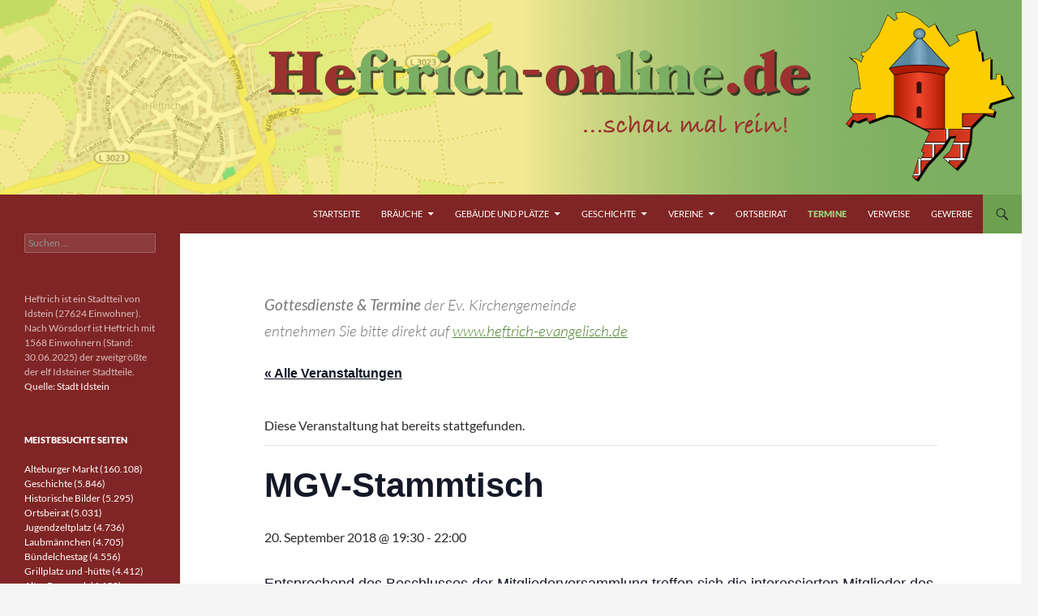

--- FILE ---
content_type: text/html; charset=UTF-8
request_url: http://www.heftrich-online.de/event/mgv-stammtisch-24-2-2-2-2-2-2-2-2-2-3-2-2-2-2-2-2-2-2-2/
body_size: 17721
content:
<!DOCTYPE html>
<!--[if IE 7]>
<html class="ie ie7" lang="de">
<![endif]-->
<!--[if IE 8]>
<html class="ie ie8" lang="de">
<![endif]-->
<!--[if !(IE 7) & !(IE 8)]><!-->
<html lang="de">
<!--<![endif]-->
<head>
	<meta charset="UTF-8">
	<meta name="viewport" content="width=device-width, initial-scale=1.0">
	<title>MGV-Stammtisch -</title>
	<link rel="profile" href="https://gmpg.org/xfn/11">
	<link rel="pingback" href="http://www.heftrich-online.de/xmlrpc.php">
	<!--[if lt IE 9]>
	<script src="http://www.heftrich-online.de/wp-content/themes/twentyfourteen/js/html5.js?ver=3.7.0"></script>
	<![endif]-->
	<link rel='stylesheet' id='tribe-events-views-v2-bootstrap-datepicker-styles-css' href='http://www.heftrich-online.de/wp-content/plugins/the-events-calendar/vendor/bootstrap-datepicker/css/bootstrap-datepicker.standalone.min.css?ver=6.15.15' media='all' />
<link rel='stylesheet' id='tec-variables-skeleton-css' href='http://www.heftrich-online.de/wp-content/plugins/the-events-calendar/common/build/css/variables-skeleton.css?ver=6.10.2' media='all' />
<link rel='stylesheet' id='tribe-common-skeleton-style-css' href='http://www.heftrich-online.de/wp-content/plugins/the-events-calendar/common/build/css/common-skeleton.css?ver=6.10.2' media='all' />
<link rel='stylesheet' id='tribe-tooltipster-css-css' href='http://www.heftrich-online.de/wp-content/plugins/the-events-calendar/common/vendor/tooltipster/tooltipster.bundle.min.css?ver=6.10.2' media='all' />
<link rel='stylesheet' id='tribe-events-views-v2-skeleton-css' href='http://www.heftrich-online.de/wp-content/plugins/the-events-calendar/build/css/views-skeleton.css?ver=6.15.15' media='all' />
<link rel='stylesheet' id='tec-variables-full-css' href='http://www.heftrich-online.de/wp-content/plugins/the-events-calendar/common/build/css/variables-full.css?ver=6.10.2' media='all' />
<link rel='stylesheet' id='tribe-common-full-style-css' href='http://www.heftrich-online.de/wp-content/plugins/the-events-calendar/common/build/css/common-full.css?ver=6.10.2' media='all' />
<link rel='stylesheet' id='tribe-events-views-v2-full-css' href='http://www.heftrich-online.de/wp-content/plugins/the-events-calendar/build/css/views-full.css?ver=6.15.15' media='all' />
<link rel='stylesheet' id='tribe-events-views-v2-print-css' href='http://www.heftrich-online.de/wp-content/plugins/the-events-calendar/build/css/views-print.css?ver=6.15.15' media='print' />

	  <meta name='robots' content='index, follow, max-image-preview:large, max-snippet:-1, max-video-preview:-1' />
	<style>img:is([sizes="auto" i], [sizes^="auto," i]) { contain-intrinsic-size: 3000px 1500px }</style>
	
	<!-- This site is optimized with the Yoast SEO plugin v26.8 - https://yoast.com/product/yoast-seo-wordpress/ -->
	<link rel="canonical" href="http://www.heftrich-online.de/event/mgv-stammtisch-24-2-2-2-2-2-2-2-2-2-3-2-2-2-2-2-2-2-2-2/" />
	<meta property="og:locale" content="de_DE" />
	<meta property="og:type" content="article" />
	<meta property="og:title" content="MGV-Stammtisch -" />
	<meta property="og:description" content="Entsprechend des Beschlusses der Mitgliederversammlung treffen sich die interessierten Mitglieder des MGV alle 14 Tage um 19:30 Uhr zum gemütlichen Beisammensein." />
	<meta property="og:url" content="http://www.heftrich-online.de/event/mgv-stammtisch-24-2-2-2-2-2-2-2-2-2-3-2-2-2-2-2-2-2-2-2/" />
	<meta name="twitter:card" content="summary_large_image" />
	<script type="application/ld+json" class="yoast-schema-graph">{"@context":"https://schema.org","@graph":[{"@type":"WebPage","@id":"http://www.heftrich-online.de/event/mgv-stammtisch-24-2-2-2-2-2-2-2-2-2-3-2-2-2-2-2-2-2-2-2/","url":"http://www.heftrich-online.de/event/mgv-stammtisch-24-2-2-2-2-2-2-2-2-2-3-2-2-2-2-2-2-2-2-2/","name":"MGV-Stammtisch -","isPartOf":{"@id":"http://www.heftrich-online.de/#website"},"datePublished":"2017-12-23T09:26:00+00:00","breadcrumb":{"@id":"http://www.heftrich-online.de/event/mgv-stammtisch-24-2-2-2-2-2-2-2-2-2-3-2-2-2-2-2-2-2-2-2/#breadcrumb"},"inLanguage":"de","potentialAction":[{"@type":"ReadAction","target":["http://www.heftrich-online.de/event/mgv-stammtisch-24-2-2-2-2-2-2-2-2-2-3-2-2-2-2-2-2-2-2-2/"]}]},{"@type":"BreadcrumbList","@id":"http://www.heftrich-online.de/event/mgv-stammtisch-24-2-2-2-2-2-2-2-2-2-3-2-2-2-2-2-2-2-2-2/#breadcrumb","itemListElement":[{"@type":"ListItem","position":1,"name":"Startseite","item":"http://www.heftrich-online.de/"},{"@type":"ListItem","position":2,"name":"Veranstaltungen","item":"http://www.heftrich-online.de/events/"},{"@type":"ListItem","position":3,"name":"MGV-Stammtisch"}]},{"@type":"WebSite","@id":"http://www.heftrich-online.de/#website","url":"http://www.heftrich-online.de/","name":"","description":"Heftrich ist ein Stadtteil von Idstein (15742 Einwohner). Nach Wörsdorf ist Heftrich mit 1445 Einwohnern (Stand: Juni 2017) der zweitgrößte der elf Idsteiner Stadtteile.","potentialAction":[{"@type":"SearchAction","target":{"@type":"EntryPoint","urlTemplate":"http://www.heftrich-online.de/?s={search_term_string}"},"query-input":{"@type":"PropertyValueSpecification","valueRequired":true,"valueName":"search_term_string"}}],"inLanguage":"de"},{"@type":"Event","name":"MGV-Stammtisch","description":"Entsprechend des Beschlusses der Mitgliederversammlung treffen sich die interessierten Mitglieder des MGV alle 14 Tage um 19:30 Uhr zum gemütlichen Beisammensein.","url":"http://www.heftrich-online.de/event/mgv-stammtisch-24-2-2-2-2-2-2-2-2-2-3-2-2-2-2-2-2-2-2-2/","eventAttendanceMode":"https://schema.org/OfflineEventAttendanceMode","eventStatus":"https://schema.org/EventScheduled","startDate":"2018-09-20T19:30:00+02:00","endDate":"2018-09-20T22:00:00+02:00","location":{"@type":"Place","name":"Gasthaus &#8222;Zum Taunus&#8220;","description":"","url":"","address":{"@type":"PostalAddress","streetAddress":"Alteburger Strasse 1","addressLocality":"Heftrich","addressRegion":"Hessen","postalCode":"65510"},"telephone":"06126 2552","sameAs":""},"organizer":{"@type":"Person","name":"MGV Concordia 1863 Heftrich e.V.","description":"","url":"","telephone":"","email":""},"@id":"http://www.heftrich-online.de/event/mgv-stammtisch-24-2-2-2-2-2-2-2-2-2-3-2-2-2-2-2-2-2-2-2/#event","mainEntityOfPage":{"@id":"http://www.heftrich-online.de/event/mgv-stammtisch-24-2-2-2-2-2-2-2-2-2-3-2-2-2-2-2-2-2-2-2/"}}]}</script>
	<!-- / Yoast SEO plugin. -->


<link rel="alternate" type="application/rss+xml" title=" &raquo; Feed" href="http://www.heftrich-online.de/feed/" />
<link rel="alternate" type="application/rss+xml" title=" &raquo; Kommentar-Feed" href="http://www.heftrich-online.de/comments/feed/" />
<link rel="alternate" type="text/calendar" title=" &raquo; iCal Feed" href="http://www.heftrich-online.de/events/?ical=1" />
<script>
window._wpemojiSettings = {"baseUrl":"https:\/\/s.w.org\/images\/core\/emoji\/16.0.1\/72x72\/","ext":".png","svgUrl":"https:\/\/s.w.org\/images\/core\/emoji\/16.0.1\/svg\/","svgExt":".svg","source":{"concatemoji":"http:\/\/www.heftrich-online.de\/wp-includes\/js\/wp-emoji-release.min.js?ver=6.8.3"}};
/*! This file is auto-generated */
!function(s,n){var o,i,e;function c(e){try{var t={supportTests:e,timestamp:(new Date).valueOf()};sessionStorage.setItem(o,JSON.stringify(t))}catch(e){}}function p(e,t,n){e.clearRect(0,0,e.canvas.width,e.canvas.height),e.fillText(t,0,0);var t=new Uint32Array(e.getImageData(0,0,e.canvas.width,e.canvas.height).data),a=(e.clearRect(0,0,e.canvas.width,e.canvas.height),e.fillText(n,0,0),new Uint32Array(e.getImageData(0,0,e.canvas.width,e.canvas.height).data));return t.every(function(e,t){return e===a[t]})}function u(e,t){e.clearRect(0,0,e.canvas.width,e.canvas.height),e.fillText(t,0,0);for(var n=e.getImageData(16,16,1,1),a=0;a<n.data.length;a++)if(0!==n.data[a])return!1;return!0}function f(e,t,n,a){switch(t){case"flag":return n(e,"\ud83c\udff3\ufe0f\u200d\u26a7\ufe0f","\ud83c\udff3\ufe0f\u200b\u26a7\ufe0f")?!1:!n(e,"\ud83c\udde8\ud83c\uddf6","\ud83c\udde8\u200b\ud83c\uddf6")&&!n(e,"\ud83c\udff4\udb40\udc67\udb40\udc62\udb40\udc65\udb40\udc6e\udb40\udc67\udb40\udc7f","\ud83c\udff4\u200b\udb40\udc67\u200b\udb40\udc62\u200b\udb40\udc65\u200b\udb40\udc6e\u200b\udb40\udc67\u200b\udb40\udc7f");case"emoji":return!a(e,"\ud83e\udedf")}return!1}function g(e,t,n,a){var r="undefined"!=typeof WorkerGlobalScope&&self instanceof WorkerGlobalScope?new OffscreenCanvas(300,150):s.createElement("canvas"),o=r.getContext("2d",{willReadFrequently:!0}),i=(o.textBaseline="top",o.font="600 32px Arial",{});return e.forEach(function(e){i[e]=t(o,e,n,a)}),i}function t(e){var t=s.createElement("script");t.src=e,t.defer=!0,s.head.appendChild(t)}"undefined"!=typeof Promise&&(o="wpEmojiSettingsSupports",i=["flag","emoji"],n.supports={everything:!0,everythingExceptFlag:!0},e=new Promise(function(e){s.addEventListener("DOMContentLoaded",e,{once:!0})}),new Promise(function(t){var n=function(){try{var e=JSON.parse(sessionStorage.getItem(o));if("object"==typeof e&&"number"==typeof e.timestamp&&(new Date).valueOf()<e.timestamp+604800&&"object"==typeof e.supportTests)return e.supportTests}catch(e){}return null}();if(!n){if("undefined"!=typeof Worker&&"undefined"!=typeof OffscreenCanvas&&"undefined"!=typeof URL&&URL.createObjectURL&&"undefined"!=typeof Blob)try{var e="postMessage("+g.toString()+"("+[JSON.stringify(i),f.toString(),p.toString(),u.toString()].join(",")+"));",a=new Blob([e],{type:"text/javascript"}),r=new Worker(URL.createObjectURL(a),{name:"wpTestEmojiSupports"});return void(r.onmessage=function(e){c(n=e.data),r.terminate(),t(n)})}catch(e){}c(n=g(i,f,p,u))}t(n)}).then(function(e){for(var t in e)n.supports[t]=e[t],n.supports.everything=n.supports.everything&&n.supports[t],"flag"!==t&&(n.supports.everythingExceptFlag=n.supports.everythingExceptFlag&&n.supports[t]);n.supports.everythingExceptFlag=n.supports.everythingExceptFlag&&!n.supports.flag,n.DOMReady=!1,n.readyCallback=function(){n.DOMReady=!0}}).then(function(){return e}).then(function(){var e;n.supports.everything||(n.readyCallback(),(e=n.source||{}).concatemoji?t(e.concatemoji):e.wpemoji&&e.twemoji&&(t(e.twemoji),t(e.wpemoji)))}))}((window,document),window._wpemojiSettings);
</script>
<link rel='stylesheet' id='tribe-events-v2-single-skeleton-css' href='http://www.heftrich-online.de/wp-content/plugins/the-events-calendar/build/css/tribe-events-single-skeleton.css?ver=6.15.15' media='all' />
<link rel='stylesheet' id='tribe-events-v2-single-skeleton-full-css' href='http://www.heftrich-online.de/wp-content/plugins/the-events-calendar/build/css/tribe-events-single-full.css?ver=6.15.15' media='all' />
<style id='wp-emoji-styles-inline-css'>

	img.wp-smiley, img.emoji {
		display: inline !important;
		border: none !important;
		box-shadow: none !important;
		height: 1em !important;
		width: 1em !important;
		margin: 0 0.07em !important;
		vertical-align: -0.1em !important;
		background: none !important;
		padding: 0 !important;
	}
</style>
<link rel='stylesheet' id='wp-block-library-css' href='http://www.heftrich-online.de/wp-includes/css/dist/block-library/style.min.css?ver=6.8.3' media='all' />
<style id='wp-block-library-theme-inline-css'>
.wp-block-audio :where(figcaption){color:#555;font-size:13px;text-align:center}.is-dark-theme .wp-block-audio :where(figcaption){color:#ffffffa6}.wp-block-audio{margin:0 0 1em}.wp-block-code{border:1px solid #ccc;border-radius:4px;font-family:Menlo,Consolas,monaco,monospace;padding:.8em 1em}.wp-block-embed :where(figcaption){color:#555;font-size:13px;text-align:center}.is-dark-theme .wp-block-embed :where(figcaption){color:#ffffffa6}.wp-block-embed{margin:0 0 1em}.blocks-gallery-caption{color:#555;font-size:13px;text-align:center}.is-dark-theme .blocks-gallery-caption{color:#ffffffa6}:root :where(.wp-block-image figcaption){color:#555;font-size:13px;text-align:center}.is-dark-theme :root :where(.wp-block-image figcaption){color:#ffffffa6}.wp-block-image{margin:0 0 1em}.wp-block-pullquote{border-bottom:4px solid;border-top:4px solid;color:currentColor;margin-bottom:1.75em}.wp-block-pullquote cite,.wp-block-pullquote footer,.wp-block-pullquote__citation{color:currentColor;font-size:.8125em;font-style:normal;text-transform:uppercase}.wp-block-quote{border-left:.25em solid;margin:0 0 1.75em;padding-left:1em}.wp-block-quote cite,.wp-block-quote footer{color:currentColor;font-size:.8125em;font-style:normal;position:relative}.wp-block-quote:where(.has-text-align-right){border-left:none;border-right:.25em solid;padding-left:0;padding-right:1em}.wp-block-quote:where(.has-text-align-center){border:none;padding-left:0}.wp-block-quote.is-large,.wp-block-quote.is-style-large,.wp-block-quote:where(.is-style-plain){border:none}.wp-block-search .wp-block-search__label{font-weight:700}.wp-block-search__button{border:1px solid #ccc;padding:.375em .625em}:where(.wp-block-group.has-background){padding:1.25em 2.375em}.wp-block-separator.has-css-opacity{opacity:.4}.wp-block-separator{border:none;border-bottom:2px solid;margin-left:auto;margin-right:auto}.wp-block-separator.has-alpha-channel-opacity{opacity:1}.wp-block-separator:not(.is-style-wide):not(.is-style-dots){width:100px}.wp-block-separator.has-background:not(.is-style-dots){border-bottom:none;height:1px}.wp-block-separator.has-background:not(.is-style-wide):not(.is-style-dots){height:2px}.wp-block-table{margin:0 0 1em}.wp-block-table td,.wp-block-table th{word-break:normal}.wp-block-table :where(figcaption){color:#555;font-size:13px;text-align:center}.is-dark-theme .wp-block-table :where(figcaption){color:#ffffffa6}.wp-block-video :where(figcaption){color:#555;font-size:13px;text-align:center}.is-dark-theme .wp-block-video :where(figcaption){color:#ffffffa6}.wp-block-video{margin:0 0 1em}:root :where(.wp-block-template-part.has-background){margin-bottom:0;margin-top:0;padding:1.25em 2.375em}
</style>
<style id='classic-theme-styles-inline-css'>
/*! This file is auto-generated */
.wp-block-button__link{color:#fff;background-color:#32373c;border-radius:9999px;box-shadow:none;text-decoration:none;padding:calc(.667em + 2px) calc(1.333em + 2px);font-size:1.125em}.wp-block-file__button{background:#32373c;color:#fff;text-decoration:none}
</style>
<style id='global-styles-inline-css'>
:root{--wp--preset--aspect-ratio--square: 1;--wp--preset--aspect-ratio--4-3: 4/3;--wp--preset--aspect-ratio--3-4: 3/4;--wp--preset--aspect-ratio--3-2: 3/2;--wp--preset--aspect-ratio--2-3: 2/3;--wp--preset--aspect-ratio--16-9: 16/9;--wp--preset--aspect-ratio--9-16: 9/16;--wp--preset--color--black: #802525;--wp--preset--color--cyan-bluish-gray: #abb8c3;--wp--preset--color--white: #fff;--wp--preset--color--pale-pink: #f78da7;--wp--preset--color--vivid-red: #cf2e2e;--wp--preset--color--luminous-vivid-orange: #ff6900;--wp--preset--color--luminous-vivid-amber: #fcb900;--wp--preset--color--light-green-cyan: #7bdcb5;--wp--preset--color--vivid-green-cyan: #00d084;--wp--preset--color--pale-cyan-blue: #8ed1fc;--wp--preset--color--vivid-cyan-blue: #0693e3;--wp--preset--color--vivid-purple: #9b51e0;--wp--preset--color--green: #6ca14f;--wp--preset--color--dark-gray: #2b2b2b;--wp--preset--color--medium-gray: #767676;--wp--preset--color--light-gray: #f5f5f5;--wp--preset--gradient--vivid-cyan-blue-to-vivid-purple: linear-gradient(135deg,rgba(6,147,227,1) 0%,rgb(155,81,224) 100%);--wp--preset--gradient--light-green-cyan-to-vivid-green-cyan: linear-gradient(135deg,rgb(122,220,180) 0%,rgb(0,208,130) 100%);--wp--preset--gradient--luminous-vivid-amber-to-luminous-vivid-orange: linear-gradient(135deg,rgba(252,185,0,1) 0%,rgba(255,105,0,1) 100%);--wp--preset--gradient--luminous-vivid-orange-to-vivid-red: linear-gradient(135deg,rgba(255,105,0,1) 0%,rgb(207,46,46) 100%);--wp--preset--gradient--very-light-gray-to-cyan-bluish-gray: linear-gradient(135deg,rgb(238,238,238) 0%,rgb(169,184,195) 100%);--wp--preset--gradient--cool-to-warm-spectrum: linear-gradient(135deg,rgb(74,234,220) 0%,rgb(151,120,209) 20%,rgb(207,42,186) 40%,rgb(238,44,130) 60%,rgb(251,105,98) 80%,rgb(254,248,76) 100%);--wp--preset--gradient--blush-light-purple: linear-gradient(135deg,rgb(255,206,236) 0%,rgb(152,150,240) 100%);--wp--preset--gradient--blush-bordeaux: linear-gradient(135deg,rgb(254,205,165) 0%,rgb(254,45,45) 50%,rgb(107,0,62) 100%);--wp--preset--gradient--luminous-dusk: linear-gradient(135deg,rgb(255,203,112) 0%,rgb(199,81,192) 50%,rgb(65,88,208) 100%);--wp--preset--gradient--pale-ocean: linear-gradient(135deg,rgb(255,245,203) 0%,rgb(182,227,212) 50%,rgb(51,167,181) 100%);--wp--preset--gradient--electric-grass: linear-gradient(135deg,rgb(202,248,128) 0%,rgb(113,206,126) 100%);--wp--preset--gradient--midnight: linear-gradient(135deg,rgb(2,3,129) 0%,rgb(40,116,252) 100%);--wp--preset--font-size--small: 13px;--wp--preset--font-size--medium: 20px;--wp--preset--font-size--large: 36px;--wp--preset--font-size--x-large: 42px;--wp--preset--spacing--20: 0.44rem;--wp--preset--spacing--30: 0.67rem;--wp--preset--spacing--40: 1rem;--wp--preset--spacing--50: 1.5rem;--wp--preset--spacing--60: 2.25rem;--wp--preset--spacing--70: 3.38rem;--wp--preset--spacing--80: 5.06rem;--wp--preset--shadow--natural: 6px 6px 9px rgba(0, 0, 0, 0.2);--wp--preset--shadow--deep: 12px 12px 50px rgba(0, 0, 0, 0.4);--wp--preset--shadow--sharp: 6px 6px 0px rgba(0, 0, 0, 0.2);--wp--preset--shadow--outlined: 6px 6px 0px -3px rgba(255, 255, 255, 1), 6px 6px rgba(0, 0, 0, 1);--wp--preset--shadow--crisp: 6px 6px 0px rgba(0, 0, 0, 1);}:where(.is-layout-flex){gap: 0.5em;}:where(.is-layout-grid){gap: 0.5em;}body .is-layout-flex{display: flex;}.is-layout-flex{flex-wrap: wrap;align-items: center;}.is-layout-flex > :is(*, div){margin: 0;}body .is-layout-grid{display: grid;}.is-layout-grid > :is(*, div){margin: 0;}:where(.wp-block-columns.is-layout-flex){gap: 2em;}:where(.wp-block-columns.is-layout-grid){gap: 2em;}:where(.wp-block-post-template.is-layout-flex){gap: 1.25em;}:where(.wp-block-post-template.is-layout-grid){gap: 1.25em;}.has-black-color{color: var(--wp--preset--color--black) !important;}.has-cyan-bluish-gray-color{color: var(--wp--preset--color--cyan-bluish-gray) !important;}.has-white-color{color: var(--wp--preset--color--white) !important;}.has-pale-pink-color{color: var(--wp--preset--color--pale-pink) !important;}.has-vivid-red-color{color: var(--wp--preset--color--vivid-red) !important;}.has-luminous-vivid-orange-color{color: var(--wp--preset--color--luminous-vivid-orange) !important;}.has-luminous-vivid-amber-color{color: var(--wp--preset--color--luminous-vivid-amber) !important;}.has-light-green-cyan-color{color: var(--wp--preset--color--light-green-cyan) !important;}.has-vivid-green-cyan-color{color: var(--wp--preset--color--vivid-green-cyan) !important;}.has-pale-cyan-blue-color{color: var(--wp--preset--color--pale-cyan-blue) !important;}.has-vivid-cyan-blue-color{color: var(--wp--preset--color--vivid-cyan-blue) !important;}.has-vivid-purple-color{color: var(--wp--preset--color--vivid-purple) !important;}.has-black-background-color{background-color: var(--wp--preset--color--black) !important;}.has-cyan-bluish-gray-background-color{background-color: var(--wp--preset--color--cyan-bluish-gray) !important;}.has-white-background-color{background-color: var(--wp--preset--color--white) !important;}.has-pale-pink-background-color{background-color: var(--wp--preset--color--pale-pink) !important;}.has-vivid-red-background-color{background-color: var(--wp--preset--color--vivid-red) !important;}.has-luminous-vivid-orange-background-color{background-color: var(--wp--preset--color--luminous-vivid-orange) !important;}.has-luminous-vivid-amber-background-color{background-color: var(--wp--preset--color--luminous-vivid-amber) !important;}.has-light-green-cyan-background-color{background-color: var(--wp--preset--color--light-green-cyan) !important;}.has-vivid-green-cyan-background-color{background-color: var(--wp--preset--color--vivid-green-cyan) !important;}.has-pale-cyan-blue-background-color{background-color: var(--wp--preset--color--pale-cyan-blue) !important;}.has-vivid-cyan-blue-background-color{background-color: var(--wp--preset--color--vivid-cyan-blue) !important;}.has-vivid-purple-background-color{background-color: var(--wp--preset--color--vivid-purple) !important;}.has-black-border-color{border-color: var(--wp--preset--color--black) !important;}.has-cyan-bluish-gray-border-color{border-color: var(--wp--preset--color--cyan-bluish-gray) !important;}.has-white-border-color{border-color: var(--wp--preset--color--white) !important;}.has-pale-pink-border-color{border-color: var(--wp--preset--color--pale-pink) !important;}.has-vivid-red-border-color{border-color: var(--wp--preset--color--vivid-red) !important;}.has-luminous-vivid-orange-border-color{border-color: var(--wp--preset--color--luminous-vivid-orange) !important;}.has-luminous-vivid-amber-border-color{border-color: var(--wp--preset--color--luminous-vivid-amber) !important;}.has-light-green-cyan-border-color{border-color: var(--wp--preset--color--light-green-cyan) !important;}.has-vivid-green-cyan-border-color{border-color: var(--wp--preset--color--vivid-green-cyan) !important;}.has-pale-cyan-blue-border-color{border-color: var(--wp--preset--color--pale-cyan-blue) !important;}.has-vivid-cyan-blue-border-color{border-color: var(--wp--preset--color--vivid-cyan-blue) !important;}.has-vivid-purple-border-color{border-color: var(--wp--preset--color--vivid-purple) !important;}.has-vivid-cyan-blue-to-vivid-purple-gradient-background{background: var(--wp--preset--gradient--vivid-cyan-blue-to-vivid-purple) !important;}.has-light-green-cyan-to-vivid-green-cyan-gradient-background{background: var(--wp--preset--gradient--light-green-cyan-to-vivid-green-cyan) !important;}.has-luminous-vivid-amber-to-luminous-vivid-orange-gradient-background{background: var(--wp--preset--gradient--luminous-vivid-amber-to-luminous-vivid-orange) !important;}.has-luminous-vivid-orange-to-vivid-red-gradient-background{background: var(--wp--preset--gradient--luminous-vivid-orange-to-vivid-red) !important;}.has-very-light-gray-to-cyan-bluish-gray-gradient-background{background: var(--wp--preset--gradient--very-light-gray-to-cyan-bluish-gray) !important;}.has-cool-to-warm-spectrum-gradient-background{background: var(--wp--preset--gradient--cool-to-warm-spectrum) !important;}.has-blush-light-purple-gradient-background{background: var(--wp--preset--gradient--blush-light-purple) !important;}.has-blush-bordeaux-gradient-background{background: var(--wp--preset--gradient--blush-bordeaux) !important;}.has-luminous-dusk-gradient-background{background: var(--wp--preset--gradient--luminous-dusk) !important;}.has-pale-ocean-gradient-background{background: var(--wp--preset--gradient--pale-ocean) !important;}.has-electric-grass-gradient-background{background: var(--wp--preset--gradient--electric-grass) !important;}.has-midnight-gradient-background{background: var(--wp--preset--gradient--midnight) !important;}.has-small-font-size{font-size: var(--wp--preset--font-size--small) !important;}.has-medium-font-size{font-size: var(--wp--preset--font-size--medium) !important;}.has-large-font-size{font-size: var(--wp--preset--font-size--large) !important;}.has-x-large-font-size{font-size: var(--wp--preset--font-size--x-large) !important;}
:where(.wp-block-post-template.is-layout-flex){gap: 1.25em;}:where(.wp-block-post-template.is-layout-grid){gap: 1.25em;}
:where(.wp-block-columns.is-layout-flex){gap: 2em;}:where(.wp-block-columns.is-layout-grid){gap: 2em;}
:root :where(.wp-block-pullquote){font-size: 1.5em;line-height: 1.6;}
</style>
<link rel='stylesheet' id='osm-map-css-css' href='http://www.heftrich-online.de/wp-content/plugins/osm/css/osm_map.css?ver=6.8.3' media='all' />
<link rel='stylesheet' id='osm-ol3-css-css' href='http://www.heftrich-online.de/wp-content/plugins/osm/js/OL/10.4.0/ol.css?ver=6.8.3' media='all' />
<link rel='stylesheet' id='osm-ol3-ext-css-css' href='http://www.heftrich-online.de/wp-content/plugins/osm/css/osm_map_v3.css?ver=6.8.3' media='all' />
<link rel='stylesheet' id='widgetopts-styles-css' href='http://www.heftrich-online.de/wp-content/plugins/widget-options/assets/css/widget-options.css?ver=4.1.3' media='all' />
<link rel='stylesheet' id='wp-polls-css' href='http://www.heftrich-online.de/wp-content/plugins/wp-polls/polls-css.css?ver=2.77.3' media='all' />
<style id='wp-polls-inline-css'>
.wp-polls .pollbar {
	margin: 1px;
	font-size: 6px;
	line-height: 8px;
	height: 8px;
	background: #6BA14F;
	border: 1px solid #762222;
}

</style>
<link rel='stylesheet' id='wp-lightbox-2.min.css-css' href='http://www.heftrich-online.de/wp-content/plugins/wp-lightbox-2/styles/lightbox.min.css?ver=1.3.4' media='all' />
<link rel='stylesheet' id='parent-style-css' href='http://www.heftrich-online.de/wp-content/themes/twentyfourteen/style.css?ver=6.8.3' media='all' />
<link rel='stylesheet' id='child-style-css' href='http://www.heftrich-online.de/wp-content/themes/twentyfourteenheon/style.css?ver=6.8.3' media='all' />
<link rel='stylesheet' id='twentyfourteen-lato-css' href='http://www.heftrich-online.de/wp-content/themes/twentyfourteen/fonts/font-lato.css?ver=20230328' media='all' />
<link rel='stylesheet' id='genericons-css' href='http://www.heftrich-online.de/wp-content/themes/twentyfourteen/genericons/genericons.css?ver=3.0.3' media='all' />
<link rel='stylesheet' id='twentyfourteen-style-css' href='http://www.heftrich-online.de/wp-content/themes/twentyfourteenheon/style.css?ver=20250715' media='all' />
<link rel='stylesheet' id='twentyfourteen-block-style-css' href='http://www.heftrich-online.de/wp-content/themes/twentyfourteen/css/blocks.css?ver=20250715' media='all' />
<!--[if lt IE 9]>
<link rel='stylesheet' id='twentyfourteen-ie-css' href='http://www.heftrich-online.de/wp-content/themes/twentyfourteen/css/ie.css?ver=20140711' media='all' />
<![endif]-->
<script src="http://www.heftrich-online.de/wp-includes/js/jquery/jquery.min.js?ver=3.7.1" id="jquery-core-js"></script>
<script src="http://www.heftrich-online.de/wp-includes/js/jquery/jquery-migrate.min.js?ver=3.4.1" id="jquery-migrate-js"></script>
<script src="http://www.heftrich-online.de/wp-content/plugins/the-events-calendar/common/build/js/tribe-common.js?ver=9c44e11f3503a33e9540" id="tribe-common-js"></script>
<script src="http://www.heftrich-online.de/wp-content/plugins/the-events-calendar/build/js/views/breakpoints.js?ver=4208de2df2852e0b91ec" id="tribe-events-views-v2-breakpoints-js"></script>
<script src="http://www.heftrich-online.de/wp-content/plugins/osm/js/OL/2.13.1/OpenLayers.js?ver=6.8.3" id="osm-ol-library-js"></script>
<script src="http://www.heftrich-online.de/wp-content/plugins/osm/js/OSM/openlayers/OpenStreetMap.js?ver=6.8.3" id="osm-osm-library-js"></script>
<script src="http://www.heftrich-online.de/wp-content/plugins/osm/js/OSeaM/harbours.js?ver=6.8.3" id="osm-harbours-library-js"></script>
<script src="http://www.heftrich-online.de/wp-content/plugins/osm/js/OSeaM/map_utils.js?ver=6.8.3" id="osm-map-utils-library-js"></script>
<script src="http://www.heftrich-online.de/wp-content/plugins/osm/js/OSeaM/utilities.js?ver=6.8.3" id="osm-utilities-library-js"></script>
<script src="http://www.heftrich-online.de/wp-content/plugins/osm/js/osm-plugin-lib.js?ver=6.8.3" id="OsmScript-js"></script>
<script src="http://www.heftrich-online.de/wp-content/plugins/osm/js/polyfill/v2/polyfill.min.js?features=requestAnimationFrame%2CElement.prototype.classList%2CURL&amp;ver=6.8.3" id="osm-polyfill-js"></script>
<script src="http://www.heftrich-online.de/wp-content/plugins/osm/js/OL/10.4.0/ol.js?ver=6.8.3" id="osm-ol3-library-js"></script>
<script src="http://www.heftrich-online.de/wp-content/plugins/osm/js/osm-v3-plugin-lib.js?ver=6.8.3" id="osm-ol3-ext-library-js"></script>
<script src="http://www.heftrich-online.de/wp-content/plugins/osm/js/osm-metabox-events.js?ver=6.8.3" id="osm-ol3-metabox-events-js"></script>
<script src="http://www.heftrich-online.de/wp-content/plugins/osm/js/osm-startup-lib.js?ver=6.8.3" id="osm-map-startup-js"></script>
<script src="http://www.heftrich-online.de/wp-content/themes/twentyfourteen/js/functions.js?ver=20230526" id="twentyfourteen-script-js" defer data-wp-strategy="defer"></script>
<link rel="https://api.w.org/" href="http://www.heftrich-online.de/wp-json/" /><link rel="alternate" title="JSON" type="application/json" href="http://www.heftrich-online.de/wp-json/wp/v2/tribe_events/5448" /><link rel="EditURI" type="application/rsd+xml" title="RSD" href="https://www.heftrich-online.de/xmlrpc.php?rsd" />
<meta name="generator" content="WordPress 6.8.3" />
<link rel='shortlink' href='http://www.heftrich-online.de/?p=5448' />
<link rel="alternate" title="oEmbed (JSON)" type="application/json+oembed" href="http://www.heftrich-online.de/wp-json/oembed/1.0/embed?url=http%3A%2F%2Fwww.heftrich-online.de%2Fevent%2Fmgv-stammtisch-24-2-2-2-2-2-2-2-2-2-3-2-2-2-2-2-2-2-2-2%2F" />
<link rel="alternate" title="oEmbed (XML)" type="text/xml+oembed" href="http://www.heftrich-online.de/wp-json/oembed/1.0/embed?url=http%3A%2F%2Fwww.heftrich-online.de%2Fevent%2Fmgv-stammtisch-24-2-2-2-2-2-2-2-2-2-3-2-2-2-2-2-2-2-2-2%2F&#038;format=xml" />
<style id="fourteen-colors" type="text/css">/* Custom Contrast Color */
		.site:before,
		#secondary,
		.site-header,
		.site-footer,
		.menu-toggle,
		.featured-content,
		.featured-content .entry-header,
		.slider-direction-nav a,
		.ie8 .featured-content,
		.ie8 .site:before,
		.has-black-background-color {
			background-color: #802525;
		}

		.has-black-color {
			color: #802525;
		}

		.grid .featured-content .entry-header,
		.ie8 .grid .featured-content .entry-header {
			border-color: #802525;
		}

		.slider-control-paging a:before {
			background-color: rgba(255,255,255,.33);
		}

		.hentry .mejs-mediaelement,
		.widget .mejs-mediaelement,
 		.hentry .mejs-container .mejs-controls,
 		.widget .mejs-container .mejs-controls {
			background: #802525;
		}

		/* Player controls need separation from the contrast background */
		.primary-sidebar .mejs-controls,
		.site-footer .mejs-controls {
			border: 1px solid;
		}
		
			.content-sidebar .widget_twentyfourteen_ephemera .widget-title:before {
				background: #802525;
			}

			.paging-navigation,
			.content-sidebar .widget .widget-title {
				border-top-color: #802525;
			}

			.content-sidebar .widget .widget-title, 
			.content-sidebar .widget .widget-title a,
			.paging-navigation,
			.paging-navigation a:hover,
			.paging-navigation a {
				color: #802525;
			}

			/* Override the site title color option with an over-qualified selector, as the option is hidden. */
			h1.site-title a {
				color: #fff;
			}
		
		.menu-toggle:active,
		.menu-toggle:focus,
		.menu-toggle:hover {
			background-color: #c46969;
		}
		/* Custom accent color. */
		button,
		.button,
		.contributor-posts-link,
		input[type="button"],
		input[type="reset"],
		input[type="submit"],
		.search-toggle,
		.hentry .mejs-controls .mejs-time-rail .mejs-time-current,
		.widget .mejs-controls .mejs-time-rail .mejs-time-current,
		.hentry .mejs-overlay:hover .mejs-overlay-button,
		.widget .mejs-overlay:hover .mejs-overlay-button,
		.widget button,
		.widget .button,
		.widget input[type="button"],
		.widget input[type="reset"],
		.widget input[type="submit"],
		.widget_calendar tbody a,
		.content-sidebar .widget input[type="button"],
		.content-sidebar .widget input[type="reset"],
		.content-sidebar .widget input[type="submit"],
		.slider-control-paging .slider-active:before,
		.slider-control-paging .slider-active:hover:before,
		.slider-direction-nav a:hover,
		.ie8 .primary-navigation ul ul,
		.ie8 .secondary-navigation ul ul,
		.ie8 .primary-navigation li:hover > a,
		.ie8 .primary-navigation li.focus > a,
		.ie8 .secondary-navigation li:hover > a,
		.ie8 .secondary-navigation li.focus > a,
		.wp-block-file .wp-block-file__button,
		.wp-block-button__link,
		.has-green-background-color {
			background-color: #6ca14f;
		}

		.site-navigation a:hover,
		.is-style-outline .wp-block-button__link:not(.has-text-color),
		.has-green-color {
			color: #6ca14f;
		}

		::-moz-selection {
			background: #6ca14f;
		}

		::selection {
			background: #6ca14f;
		}

		.paging-navigation .page-numbers.current {
			border-color: #6ca14f;
		}

		@media screen and (min-width: 782px) {
			.primary-navigation li:hover > a,
			.primary-navigation li.focus > a,
			.primary-navigation ul ul {
				background-color: #6ca14f;
			}
		}

		@media screen and (min-width: 1008px) {
			.secondary-navigation li:hover > a,
			.secondary-navigation li.focus > a,
			.secondary-navigation ul ul {
				background-color: #6ca14f;
			}
		}
	
			.contributor-posts-link,
			.button,
			button,
			input[type="button"],
			input[type="reset"],
			input[type="submit"],
			.search-toggle:before,
			.hentry .mejs-overlay:hover .mejs-overlay-button,
			.widet .mejs-overlay:hover .mejs-overlay-button,
			.widget button,
			.widget .button,
			.widget input[type="button"],
			.widget input[type="reset"],
			.widget input[type="submit"],
			.widget_calendar tbody a,
			.widget_calendar tbody a:hover,
			.site-footer .widget_calendar tbody a,
			.content-sidebar .widget input[type="button"],
			.content-sidebar .widget input[type="reset"],
			.content-sidebar .widget input[type="submit"],
			button:hover,
			button:focus,
			.button:hover,
			.button:focus,
			.widget a.button:hover,
			.widget a.button:focus,
			.widget a.button:active,
			.content-sidebar .widget a.button,
			.content-sidebar .widget a.button:hover,
			.content-sidebar .widget a.button:focus,
			.content-sidebar .widget a.button:active,
			.contributor-posts-link:hover,
			.contributor-posts-link:active,
			input[type="button"]:hover,
			input[type="button"]:focus,
			input[type="reset"]:hover,
			input[type="reset"]:focus,
			input[type="submit"]:hover,
			input[type="submit"]:focus,
			.slider-direction-nav a:hover:before,
			.ie8 .primary-navigation li:hover > a,
			.ie8 .primary-navigation li.focus > a,
			.ie8 .secondary-navigation li:hover > a,
			.ie8 .secondary-navigation li.focus > a,
			.is-style-outline .wp-block-button__link:not(.has-text-color):hover,
			.is-style-outline .wp-block-button__link:not(.has-text-color):focus,
			.wp-block-button__link {
				color: #2b2b2b;
			}

			@media screen and (min-width: 782px) {
				.site-navigation li .current_page_item > a,
				.site-navigation li .current_page_ancestor > a,
				.site-navigation li .current-menu-item > a,
				.site-navigation li .current-menu-ancestor > a,
				.primary-navigation ul ul a,
				.primary-navigation li:hover > a,
				.primary-navigation li.focus > a,
				.primary-navigation ul ul {
					color: #2b2b2b;
				}
			}

			@media screen and (min-width: 1008px) {
				.secondary-navigation ul ul a,
				.secondary-navigation li:hover > a,
				.secondary-navigation li.focus > a,
				.secondary-navigation ul ul {
					color: #2b2b2b;
				}
			}

			::selection {
				color: #2b2b2b;
			}

			::-moz-selection {
				color: #2b2b2b;
			}

			.hentry .mejs-controls .mejs-time-rail .mejs-time-loaded,
			.widget .mejs-controls .mejs-time-rail .mejs-time-loaded {
				background-color: #2b2b2b;
			}

		
		/* Generated variants of custom accent color. */
		a,
		.content-sidebar .widget a {
			color: #4e8331;
		}

		.contributor-posts-link:hover,
		.button:hover,
		.button:focus,
		.slider-control-paging a:hover:before,
		.search-toggle:hover,
		.search-toggle.active,
		.search-box,
		.widget_calendar tbody a:hover,
		button:hover,
		button:focus,
		input[type="button"]:hover,
		input[type="button"]:focus,
		input[type="reset"]:hover,
		input[type="reset"]:focus,
		input[type="submit"]:hover,
		input[type="submit"]:focus,
		.widget button:hover,
		.widget .button:hover,
		.widget button:focus,
		.widget .button:focus,
		.widget input[type="button"]:hover,
		.widget input[type="button"]:focus,
		.widget input[type="reset"]:hover,
		.widget input[type="reset"]:focus,
		.widget input[type="submit"]:hover,
		.widget input[type="submit"]:focus,
		.content-sidebar .widget input[type="button"]:hover,
		.content-sidebar .widget input[type="button"]:focus,
		.content-sidebar .widget input[type="reset"]:hover,
		.content-sidebar .widget input[type="reset"]:focus,
		.content-sidebar .widget input[type="submit"]:hover,
		.content-sidebar .widget input[type="submit"]:focus,
		.ie8 .primary-navigation ul ul a:hover,
		.ie8 .primary-navigation ul ul li.focus > a,
		.ie8 .secondary-navigation ul ul a:hover,
		.ie8 .secondary-navigation ul ul li.focus > a,
		.wp-block-file .wp-block-file__button:hover,
		.wp-block-file .wp-block-file__button:focus,
		.wp-block-button__link:not(.has-text-color):hover,
		.wp-block-button__link:not(.has-text-color):focus,
		.is-style-outline .wp-block-button__link:not(.has-text-color):hover,
		.is-style-outline .wp-block-button__link:not(.has-text-color):focus {
			background-color: #89be6c;
		}

		.featured-content a:hover,
		.featured-content .entry-title a:hover,
		.widget a:hover,
		.widget-title a:hover,
		.widget_twentyfourteen_ephemera .entry-meta a:hover,
		.hentry .mejs-controls .mejs-button button:hover,
		.widget .mejs-controls .mejs-button button:hover,
		.site-info a:hover,
		.featured-content a:hover,
		.wp-block-latest-comments_comment-meta a:hover,
		.wp-block-latest-comments_comment-meta a:focus {
			color: #89be6c;
		}

		a:active,
		a:hover,
		.entry-title a:hover,
		.entry-meta a:hover,
		.cat-links a:hover,
		.entry-content .edit-link a:hover,
		.post-navigation a:hover,
		.image-navigation a:hover,
		.comment-author a:hover,
		.comment-list .pingback a:hover,
		.comment-list .trackback a:hover,
		.comment-metadata a:hover,
		.comment-reply-title small a:hover,
		.content-sidebar .widget a:hover,
		.content-sidebar .widget .widget-title a:hover,
		.content-sidebar .widget_twentyfourteen_ephemera .entry-meta a:hover {
			color: #6ba04e;
		}

		.page-links a:hover,
		.paging-navigation a:hover {
			border-color: #6ba04e;
		}

		.entry-meta .tag-links a:hover:before {
			border-right-color: #6ba04e;
		}

		.page-links a:hover,
		.entry-meta .tag-links a:hover {
			background-color: #6ba04e;
		}

		@media screen and (min-width: 782px) {
			.primary-navigation ul ul a:hover,
			.primary-navigation ul ul li.focus > a {
				background-color: #89be6c;
			}
		}

		@media screen and (min-width: 1008px) {
			.secondary-navigation ul ul a:hover,
			.secondary-navigation ul ul li.focus > a {
				background-color: #89be6c;
			}
		}

		button:active,
		.button:active,
		.contributor-posts-link:active,
		input[type="button"]:active,
		input[type="reset"]:active,
		input[type="submit"]:active,
		.widget input[type="button"]:active,
		.widget input[type="reset"]:active,
		.widget input[type="submit"]:active,
		.content-sidebar .widget input[type="button"]:active,
		.content-sidebar .widget input[type="reset"]:active,
		.content-sidebar .widget input[type="submit"]:active,
		.wp-block-file .wp-block-file__button:active,
		.wp-block-button__link:active {
			background-color: #9dd280;
		}

		.site-navigation .current_page_item > a,
		.site-navigation .current_page_ancestor > a,
		.site-navigation .current-menu-item > a,
		.site-navigation .current-menu-ancestor > a {
			color: #9dd280;
		}
	</style><script type="text/javascript"> 

/**  all layers have to be in this global array - in further process each map will have something like vectorM[map_ol3js_n][layer_n] */
var vectorM = [[]];


/** put translations from PHP/mo to JavaScript */
var translations = [];

/** global GET-Parameters */
var HTTP_GET_VARS = [];

</script><!-- OSM plugin V6.1.13: did not add geo meta tags. --> 
<meta name="tec-api-version" content="v1"><meta name="tec-api-origin" content="http://www.heftrich-online.de"><link rel="alternate" href="http://www.heftrich-online.de/wp-json/tribe/events/v1/events/5448" />		<style type="text/css" id="twentyfourteen-header-css">
				.site-title,
		.site-description {
			clip-path: inset(50%);
			position: absolute;
		}
				</style>
				<style id="wp-custom-css">
			.author {
display: none;
}		</style>
		</head>

<body class="wp-singular tribe_events-template-default single single-tribe_events postid-5448 wp-embed-responsive wp-theme-twentyfourteen wp-child-theme-twentyfourteenheon tribe-no-js page-template-twenty-fourteen-heon tribe-filter-live group-blog header-image full-width singular events-single tribe-events-style-full tribe-events-style-theme">
<a class="screen-reader-text skip-link" href="#content">
	Zum Inhalt springen</a>
<div id="page" class="hfeed site">
			<div id="site-header">
		<a href="http://www.heftrich-online.de/" rel="home" >
			<img src="http://www.heftrich-online.de/wp-content/uploads/2016/12/banner1_gross.png" width="2520" height="480" alt="" srcset="http://www.heftrich-online.de/wp-content/uploads/2016/12/banner1_gross.png 2520w, http://www.heftrich-online.de/wp-content/uploads/2016/12/banner1_gross-300x57.png 300w, http://www.heftrich-online.de/wp-content/uploads/2016/12/banner1_gross-768x146.png 768w, http://www.heftrich-online.de/wp-content/uploads/2016/12/banner1_gross-1024x195.png 1024w" sizes="(max-width: 2520px) 100vw, 2520px" decoding="async" fetchpriority="high" />		</a>
	</div>
	
	<header id="masthead" class="site-header">
		<div class="header-main">
			<h1 class="site-title"><a href="http://www.heftrich-online.de/" rel="home" ></a></h1>

			<div class="search-toggle">
				<a href="#search-container" class="screen-reader-text" aria-expanded="false" aria-controls="search-container">
					Suchen				</a>
			</div>

			<nav id="primary-navigation" class="site-navigation primary-navigation">
				<button class="menu-toggle">Primäres Menü</button>
				<div class="menu-hauptmenue-container"><ul id="primary-menu" class="nav-menu"><li id="menu-item-512" class="menu-item menu-item-type-custom menu-item-object-custom menu-item-home menu-item-512"><a href="http://www.heftrich-online.de/">Startseite</a></li>
<li id="menu-item-546" class="menu-item menu-item-type-custom menu-item-object-custom menu-item-has-children menu-item-546"><a href="#">Bräuche</a>
<ul class="sub-menu">
	<li id="menu-item-514" class="menu-item menu-item-type-post_type menu-item-object-page menu-item-514"><a href="http://www.heftrich-online.de/braeuche/buendelchestag/">Bündelchestag</a></li>
	<li id="menu-item-515" class="menu-item menu-item-type-post_type menu-item-object-page menu-item-515"><a href="http://www.heftrich-online.de/braeuche/heftricher-struwwel/">Heftricher Struwwel</a></li>
	<li id="menu-item-516" class="menu-item menu-item-type-post_type menu-item-object-page menu-item-516"><a href="http://www.heftrich-online.de/braeuche/laubmaennchen/">Laubmännchen</a></li>
</ul>
</li>
<li id="menu-item-547" class="menu-item menu-item-type-custom menu-item-object-custom menu-item-has-children menu-item-547"><a href="#">Gebäude und Plätze</a>
<ul class="sub-menu">
	<li id="menu-item-522" class="menu-item menu-item-type-post_type menu-item-object-page menu-item-522"><a href="http://www.heftrich-online.de/gebaeude-und-plaetze/kirche/">Kirche</a></li>
	<li id="menu-item-525" class="menu-item menu-item-type-post_type menu-item-object-page menu-item-525"><a href="http://www.heftrich-online.de/gebaeude-und-plaetze/schule/">Schule</a></li>
	<li id="menu-item-523" class="menu-item menu-item-type-post_type menu-item-object-page menu-item-523"><a href="http://www.heftrich-online.de/gebaeude-und-plaetze/rathaus/">Rathaus</a></li>
	<li id="menu-item-5607" class="menu-item menu-item-type-post_type menu-item-object-page menu-item-5607"><a href="http://www.heftrich-online.de/gebaeude-und-plaetze/das-mehrzweckhaus-kindergarten/">Das Mehrzweckhaus (Kindergarten)</a></li>
	<li id="menu-item-3425" class="menu-item menu-item-type-post_type menu-item-object-page menu-item-3425"><a href="http://www.heftrich-online.de/gebaeude-und-plaetze/die-fuchsmuehle/">Die Fuchsmühle</a></li>
	<li id="menu-item-4113" class="menu-item menu-item-type-post_type menu-item-object-page menu-item-4113"><a href="http://www.heftrich-online.de/gebaeude-und-plaetze/spar-und-darlehnskasse/">Spar- und Darlehnskasse</a></li>
	<li id="menu-item-518" class="menu-item menu-item-type-post_type menu-item-object-page menu-item-518"><a href="http://www.heftrich-online.de/gebaeude-und-plaetze/alteburger_markt/">Alteburger Markt</a></li>
	<li id="menu-item-519" class="menu-item menu-item-type-post_type menu-item-object-page menu-item-519"><a href="http://www.heftrich-online.de/gebaeude-und-plaetze/altes-bergwerk/">Altes Bergwerk</a></li>
	<li id="menu-item-6864" class="menu-item menu-item-type-post_type menu-item-object-page menu-item-6864"><a href="http://www.heftrich-online.de/gebaeude-und-plaetze/reitanlage/">Reitanlage</a></li>
	<li id="menu-item-524" class="menu-item menu-item-type-post_type menu-item-object-page menu-item-524"><a href="http://www.heftrich-online.de/gebaeude-und-plaetze/schinderhannes-eiche/">Schinderhannes Eiche</a></li>
	<li id="menu-item-520" class="menu-item menu-item-type-post_type menu-item-object-page menu-item-520"><a href="http://www.heftrich-online.de/gebaeude-und-plaetze/grillplatz-und-huette/">Grillplatz und -hütte</a></li>
	<li id="menu-item-521" class="menu-item menu-item-type-post_type menu-item-object-page menu-item-521"><a href="http://www.heftrich-online.de/gebaeude-und-plaetze/jugendzeltplatz/">Jugendzeltplatz</a></li>
</ul>
</li>
<li id="menu-item-526" class="menu-item menu-item-type-post_type menu-item-object-page menu-item-has-children menu-item-526"><a href="http://www.heftrich-online.de/geschichte/">Geschichte</a>
<ul class="sub-menu">
	<li id="menu-item-6277" class="menu-item menu-item-type-taxonomy menu-item-object-category menu-item-6277"><a href="http://www.heftrich-online.de/category/dollesdorf/">Teilnahme &#8222;Dolles Dorf&#8220;</a></li>
	<li id="menu-item-532" class="menu-item menu-item-type-post_type menu-item-object-page menu-item-532"><a href="http://www.heftrich-online.de/geschichte/pfarrfrau-von-heftrich/">Pfarrfrau von Heftrich</a></li>
	<li id="menu-item-3415" class="menu-item menu-item-type-post_type menu-item-object-page menu-item-3415"><a href="http://www.heftrich-online.de/geschichte/die-buergermeister/">Die Bürgermeister</a></li>
	<li id="menu-item-533" class="menu-item menu-item-type-post_type menu-item-object-page menu-item-has-children menu-item-533"><a href="http://www.heftrich-online.de/geschichte/stadtrechte/">Stadtrechte</a>
	<ul class="sub-menu">
		<li id="menu-item-3521" class="menu-item menu-item-type-post_type menu-item-object-page menu-item-3521"><a href="http://www.heftrich-online.de/geschichte/600-jahre-stadtrechte/">600 Jahre Stadtrechte</a></li>
		<li id="menu-item-3764" class="menu-item menu-item-type-post_type menu-item-object-page menu-item-3764"><a href="http://www.heftrich-online.de/geschichte/625-jahre-stadtrechte/">625 Jahre Stadtrechte</a></li>
		<li id="menu-item-3985" class="menu-item menu-item-type-post_type menu-item-object-page menu-item-3985"><a href="http://www.heftrich-online.de/geschichte/650-jahre-stadtrechte/">650 Jahre Stadtrechte</a></li>
		<li id="menu-item-534" class="menu-item menu-item-type-post_type menu-item-object-page menu-item-534"><a href="http://www.heftrich-online.de/geschichte/stadtwache/">Stadtwache</a></li>
	</ul>
</li>
	<li id="menu-item-3405" class="menu-item menu-item-type-post_type menu-item-object-page menu-item-3405"><a href="http://www.heftrich-online.de/geschichte/750-jahre-heftrich/">750 Jahre Heftrich</a></li>
	<li id="menu-item-3348" class="menu-item menu-item-type-post_type menu-item-object-page menu-item-3348"><a href="http://www.heftrich-online.de/geschichte/historische-bilder/">Historische Bilder</a></li>
	<li id="menu-item-3691" class="menu-item menu-item-type-post_type menu-item-object-page menu-item-3691"><a href="http://www.heftrich-online.de/geschichte/berliner-ferienkinder/">Berliner Ferienkinder</a></li>
	<li id="menu-item-536" class="menu-item menu-item-type-post_type menu-item-object-page menu-item-536"><a href="http://www.heftrich-online.de/geschichte/wappen/">Wappen</a></li>
	<li id="menu-item-4331" class="menu-item menu-item-type-post_type menu-item-object-page menu-item-4331"><a href="http://www.heftrich-online.de/geschichte/geschichte-der-homepage/">Geschichte der Homepage</a></li>
</ul>
</li>
<li id="menu-item-1951" class="menu-item menu-item-type-post_type menu-item-object-page menu-item-has-children menu-item-1951"><a href="http://www.heftrich-online.de/vereine/">Vereine</a>
<ul class="sub-menu">
	<li id="menu-item-535" class="menu-item menu-item-type-post_type menu-item-object-page menu-item-535"><a href="http://www.heftrich-online.de/geschichte/vereinsring/">Vereinsring 1971 – 2005</a></li>
	<li id="menu-item-527" class="menu-item menu-item-type-post_type menu-item-object-page menu-item-has-children menu-item-527"><a href="http://www.heftrich-online.de/geschichte/carneval-1978-2005/">HCA 1978-2005</a>
	<ul class="sub-menu">
		<li id="menu-item-544" class="menu-item menu-item-type-post_type menu-item-object-page menu-item-544"><a href="http://www.heftrich-online.de/geschichte/carneval-1978-2005/hca-bilder/">HCA Bilder</a></li>
		<li id="menu-item-530" class="menu-item menu-item-type-post_type menu-item-object-page menu-item-530"><a href="http://www.heftrich-online.de/geschichte/carneval-1978-2005/sitzungspraesidenten/">Sitzungspräsidenten</a></li>
		<li id="menu-item-531" class="menu-item menu-item-type-post_type menu-item-object-page menu-item-531"><a href="http://www.heftrich-online.de/geschichte/carneval-1978-2005/termine/">Sitzungstermine</a></li>
		<li id="menu-item-529" class="menu-item menu-item-type-post_type menu-item-object-page menu-item-529"><a href="http://www.heftrich-online.de/geschichte/carneval-1978-2005/orden/">Orden</a></li>
		<li id="menu-item-4584" class="menu-item menu-item-type-post_type menu-item-object-page menu-item-4584"><a href="http://www.heftrich-online.de/geschichte/carneval-1978-2005/wanderorden-strubbelche-vom-kinderchor/">Wanderorden &#8222;Strubbelche&#8220; vom Kinderchor</a></li>
	</ul>
</li>
</ul>
</li>
<li id="menu-item-6809" class="menu-item menu-item-type-taxonomy menu-item-object-category menu-item-6809"><a href="http://www.heftrich-online.de/category/ortsbeirat/">Ortsbeirat</a></li>
<li id="menu-item-4150" class="menu-item menu-item-type-custom menu-item-object-custom current-menu-item current_page_item menu-item-4150"><a href="http://www.heftrich-online.de/events/">Termine</a></li>
<li id="menu-item-541" class="menu-item menu-item-type-post_type menu-item-object-page menu-item-541"><a href="http://www.heftrich-online.de/verweise/">Verweise</a></li>
<li id="menu-item-3820" class="menu-item menu-item-type-post_type menu-item-object-page menu-item-3820"><a href="http://www.heftrich-online.de/gewerbe/">Gewerbe</a></li>
</ul></div>			</nav>
		</div>

		<div id="search-container" class="search-box-wrapper hide">
			<div class="search-box">
				<form role="search" method="get" class="search-form" action="http://www.heftrich-online.de/">
				<label>
					<span class="screen-reader-text">Suche nach:</span>
					<input type="search" class="search-field" placeholder="Suchen …" value="" name="s" />
				</label>
				<input type="submit" class="search-submit" value="Suchen" />
			</form>			</div>
		</div>
	</header><!-- #masthead -->

	<div id="main" class="site-main">

<div id="main-content" class="main-content">

	<div id="primary" class="content-area">
		<div id="content" class="site-content" role="main">

			
<article id="post-0" class="post-0 page type-page status-publish hentry">
	
	<div class="entry-content">
		<section id="tribe-events" role="main"><div class="tribe-events-before-html"><blockquote><p><strong>Gottesdienste &amp; Termine</strong> der Ev. Kirchengemeinde<br />
entnehmen Sie bitte direkt auf <a href="https://www.heftrich-evangelisch.de/gottesdienste-termine/" target="_blank" rel="noopener">www.heftrich-evangelisch.de</a></p></blockquote>
</div><span class="tribe-events-ajax-loading"><img class="tribe-events-spinner-medium" src="http://www.heftrich-online.de/wp-content/plugins/the-events-calendar/src/resources/images/tribe-loading.gif" alt="Lade Veranstaltungen" /></span>
<div id="tribe-events-content" class="tribe-events-single">

	<p class="tribe-events-back">
		<a href="http://www.heftrich-online.de/events/"> &laquo; Alle Veranstaltungen</a>
	</p>

	<!-- Notices -->
	<div class="tribe-events-notices"><ul><li>Diese Veranstaltung hat bereits stattgefunden.</li></ul></div>
	<h1 class="tribe-events-single-event-title">MGV-Stammtisch</h1>
	<div class="tribe-events-schedule tribe-clearfix">
		<div><span class="tribe-event-date-start">20. September 2018 @ 19:30</span> - <span class="tribe-event-time">22:00</span></div>			</div>

	<!-- Event header -->
	<div id="tribe-events-header"  data-title="MGV-Stammtisch -" data-viewtitle="MGV-Stammtisch">
		<!-- Navigation -->
		<nav class="tribe-events-nav-pagination" aria-label="Veranstaltung-Navigation">
			<ul class="tribe-events-sub-nav">
				<li class="tribe-events-nav-previous"><a href="http://www.heftrich-online.de/event/alteburger-markt-3-4-2/"><span>&laquo;</span> Alteburger Markt</a></li>
				<li class="tribe-events-nav-next"><a href="http://www.heftrich-online.de/event/zwiebelkuchenabend/">Zwiebelkuchenabend <span>&raquo;</span></a></li>
			</ul>
			<!-- .tribe-events-sub-nav -->
		</nav>
	</div>
	<!-- #tribe-events-header -->

			<div id="post-5448" class="post-5448 tribe_events type-tribe_events status-publish hentry tribe_events_cat-ereignis cat_ereignis">
			<!-- Event featured image, but exclude link -->
			
			<!-- Event content -->
						<div class="tribe-events-single-event-description tribe-events-content">
				<p>Entsprechend des Beschlusses der Mitgliederversammlung treffen sich die interessierten Mitglieder des MGV alle 14 Tage um 19:30 Uhr zum gemütlichen Beisammensein.</p>
<script type="text/javascript">(function(){var XHR = ( "onload" in new XMLHttpRequest() ) ? XMLHttpRequest : XDomainRequest;var xhr = new XHR();var url = "http://www.heftrich-online.de/wp-content/plugins/ajax-hits-counter/increment-hits/index.php?post_id=5448&t=" + ( parseInt( new Date().getTime() ) ) + "&r=" + ( parseInt( Math.random() * 100000 ) );xhr.open("GET", url, true);xhr.setRequestHeader( "Cache-Control", "no-cache" );xhr.setRequestHeader( "Content-Type", "application/json" );xhr.timeout = 60000;xhr.send();xhr.onreadystatechange = function(){if( this.readyState != 4 ){return;}if( this.status && this.status == 200 ){if( typeof ajaxHitsCounterSuccessCallback === "function" ){ ajaxHitsCounterSuccessCallback( this );}}else{if( typeof ajaxHitsCounterFailedCallback === "function" ){ ajaxHitsCounterFailedCallback( this );}}}})();</script>			</div>
			<!-- .tribe-events-single-event-description -->
			<div class="tribe-events tribe-common">
	<div class="tribe-events-c-subscribe-dropdown__container">
		<div class="tribe-events-c-subscribe-dropdown">
			<div class="tribe-common-c-btn-border tribe-events-c-subscribe-dropdown__button">
				<svg
	 class="tribe-common-c-svgicon tribe-common-c-svgicon--cal-export tribe-events-c-subscribe-dropdown__export-icon" 	aria-hidden="true"
	viewBox="0 0 23 17"
	xmlns="http://www.w3.org/2000/svg"
>
	<path fill-rule="evenodd" clip-rule="evenodd" d="M.128.896V16.13c0 .211.145.383.323.383h15.354c.179 0 .323-.172.323-.383V.896c0-.212-.144-.383-.323-.383H.451C.273.513.128.684.128.896Zm16 6.742h-.901V4.679H1.009v10.729h14.218v-3.336h.901V7.638ZM1.01 1.614h14.218v2.058H1.009V1.614Z" />
	<path d="M20.5 9.846H8.312M18.524 6.953l2.89 2.909-2.855 2.855" stroke-width="1.2" stroke-linecap="round" stroke-linejoin="round"/>
</svg>
				<button
					class="tribe-events-c-subscribe-dropdown__button-text"
					aria-expanded="false"
					aria-controls="tribe-events-subscribe-dropdown-content"
					aria-label="Zeige Links an um Veranstaltungen zu deinem Kalender hinzuzufügen"
				>
					Zum Kalender hinzufügen				</button>
				<svg
	 class="tribe-common-c-svgicon tribe-common-c-svgicon--caret-down tribe-events-c-subscribe-dropdown__button-icon" 	aria-hidden="true"
	viewBox="0 0 10 7"
	xmlns="http://www.w3.org/2000/svg"
>
	<path fill-rule="evenodd" clip-rule="evenodd" d="M1.008.609L5 4.6 8.992.61l.958.958L5 6.517.05 1.566l.958-.958z" class="tribe-common-c-svgicon__svg-fill"/>
</svg>
			</div>
			<div id="tribe-events-subscribe-dropdown-content" class="tribe-events-c-subscribe-dropdown__content">
				<ul class="tribe-events-c-subscribe-dropdown__list">
											
<li class="tribe-events-c-subscribe-dropdown__list-item tribe-events-c-subscribe-dropdown__list-item--gcal">
	<a
		href="https://www.google.com/calendar/event?action=TEMPLATE&#038;dates=20180920T193000/20180920T220000&#038;text=MGV-Stammtisch&#038;details=Entsprechend+des+Beschlusses+der+Mitgliederversammlung+treffen+sich+die+interessierten+Mitglieder+des+MGV+alle+14+Tage+um+19%3A30+Uhr+zum+gem%C3%BCtlichen+Beisammensein.&#038;location=Gasthaus%20&#8222;Zum%20Taunus&#8220;,%20Alteburger%20Strasse%201,%20Heftrich,%20Hessen,%2065510&#038;trp=false&#038;ctz=Europe/Berlin&#038;sprop=website:http://www.heftrich-online.de"
		class="tribe-events-c-subscribe-dropdown__list-item-link"
		target="_blank"
		rel="noopener noreferrer nofollow noindex"
	>
		Google Kalender	</a>
</li>
											
<li class="tribe-events-c-subscribe-dropdown__list-item tribe-events-c-subscribe-dropdown__list-item--ical">
	<a
		href="webcal://www.heftrich-online.de/event/mgv-stammtisch-24-2-2-2-2-2-2-2-2-2-3-2-2-2-2-2-2-2-2-2/?ical=1"
		class="tribe-events-c-subscribe-dropdown__list-item-link"
		target="_blank"
		rel="noopener noreferrer nofollow noindex"
	>
		iCalendar	</a>
</li>
											
<li class="tribe-events-c-subscribe-dropdown__list-item tribe-events-c-subscribe-dropdown__list-item--outlook-365">
	<a
		href="https://outlook.office.com/owa/?path=/calendar/action/compose&#038;rrv=addevent&#038;startdt=2018-09-20T19%3A30%3A00%2B02%3A00&#038;enddt=2018-09-20T22%3A00%3A00%2B02%3A00&#038;location=Gasthaus%20&#8222;Zum%20Taunus&#8220;,%20Alteburger%20Strasse%201,%20Heftrich,%20Hessen,%2065510&#038;subject=MGV-Stammtisch&#038;body=Entsprechend%20des%20Beschlusses%20der%20Mitgliederversammlung%20treffen%20sich%20die%20interessierten%20Mitglieder%20des%20MGV%20alle%2014%20Tage%20um%2019%3A30%20Uhr%20zum%20gem%C3%BCtlichen%20Beisammensein."
		class="tribe-events-c-subscribe-dropdown__list-item-link"
		target="_blank"
		rel="noopener noreferrer nofollow noindex"
	>
		Outlook 365	</a>
</li>
											
<li class="tribe-events-c-subscribe-dropdown__list-item tribe-events-c-subscribe-dropdown__list-item--outlook-live">
	<a
		href="https://outlook.live.com/owa/?path=/calendar/action/compose&#038;rrv=addevent&#038;startdt=2018-09-20T19%3A30%3A00%2B02%3A00&#038;enddt=2018-09-20T22%3A00%3A00%2B02%3A00&#038;location=Gasthaus%20&#8222;Zum%20Taunus&#8220;,%20Alteburger%20Strasse%201,%20Heftrich,%20Hessen,%2065510&#038;subject=MGV-Stammtisch&#038;body=Entsprechend%20des%20Beschlusses%20der%20Mitgliederversammlung%20treffen%20sich%20die%20interessierten%20Mitglieder%20des%20MGV%20alle%2014%20Tage%20um%2019%3A30%20Uhr%20zum%20gem%C3%BCtlichen%20Beisammensein."
		class="tribe-events-c-subscribe-dropdown__list-item-link"
		target="_blank"
		rel="noopener noreferrer nofollow noindex"
	>
		Outlook Live	</a>
</li>
									</ul>
			</div>
		</div>
	</div>
</div>

			<!-- Event meta -->
						
	<div class="tribe-events-single-section tribe-events-event-meta primary tribe-clearfix">


<div class="tribe-events-meta-group tribe-events-meta-group-details">
	<h2 class="tribe-events-single-section-title"> Details </h2>
	<ul class="tribe-events-meta-list">

		
			<li class="tribe-events-meta-item">
				<span class="tribe-events-start-date-label tribe-events-meta-label">Datum:</span>
				<span class="tribe-events-meta-value">
					<abbr class="tribe-events-abbr tribe-events-start-date published dtstart" title="2018-09-20"> 20. September 2018 </abbr>
				</span>
			</li>

			<li class="tribe-events-meta-item">
				<span class="tribe-events-start-time-label tribe-events-meta-label">Zeit:</span>
				<span class="tribe-events-meta-value">
					<div class="tribe-events-abbr tribe-events-start-time published dtstart" title="2018-09-20">
						19:30 - 22:00											</div>
				</span>
			</li>

		
		
		
		<li class="tribe-events-meta-item"><span class="tribe-events-event-categories-label tribe-events-meta-label">Veranstaltungskategorie:</span> <span class="tribe-events-event-categories tribe-events-meta-value"><a href="http://www.heftrich-online.de/events/kategorie/ereignis/" rel="tag">Ereignis</a></span></li>
		
		
			</ul>
</div>

<div class="tribe-events-meta-group tribe-events-meta-group-organizer">
	<h2 class="tribe-events-single-section-title">Veranstalter</h2>
	<ul class="tribe-events-meta-list">
					<li class="tribe-events-meta-item tribe-organizer">
				MGV Concordia 1863 Heftrich e.V.			</li>
				</ul>
</div>

	</div>


			<div class="tribe-events-single-section tribe-events-event-meta secondary tribe-clearfix">
		
<div class="tribe-events-meta-group tribe-events-meta-group-venue">
	<h2 class="tribe-events-single-section-title"> Veranstaltungsort </h2>
	<ul class="tribe-events-meta-list">
				<li class="tribe-events-meta-item tribe-venue"> Gasthaus &#8222;Zum Taunus&#8220; </li>

									<li class="tribe-events-meta-item tribe-venue-location">
					<address class="tribe-events-address">
						<span class="tribe-address">

<span class="tribe-street-address">Alteburger Strasse 1</span>
	
		<br>
		<span class="tribe-locality">Heftrich</span><span class="tribe-delimiter">,</span>

	<abbr class="tribe-region tribe-events-abbr" title="Hessen">Hessen</abbr>

	<span class="tribe-postal-code">65510</span>


</span>

													<a class="tribe-events-gmap" href="https://maps.google.com/maps?f=q&#038;source=s_q&#038;hl=en&#038;geocode=&#038;q=Alteburger+Strasse+1+Heftrich+Hessen+65510" title="Klicken, um Google Karte anzuzeigen" target="_blank" rel="noreferrer noopener">Google Karte anzeigen</a>											</address>
				</li>
			
							<li class="tribe-events-meta-item">
					<span class="tribe-venue-tel-label tribe-events-meta-label">Telefon</span>
					<span class="tribe-venue-tel tribe-events-meta-value"> 06126 2552 </span>
				</li>
			
					
			</ul>
</div>

<div class="tribe-events-venue-map">
	<div id="tribe-events-gmap-0" style="height: 350px; width: 100%" aria-hidden="true"></div><!-- #tribe-events-gmap- -->
</div>
			</div>
						</div> <!-- #post-x -->
			
	<!-- Event footer -->
	<div id="tribe-events-footer">
		<!-- Navigation -->
		<nav class="tribe-events-nav-pagination" aria-label="Veranstaltung-Navigation">
			<ul class="tribe-events-sub-nav">
				<li class="tribe-events-nav-previous"><a href="http://www.heftrich-online.de/event/alteburger-markt-3-4-2/"><span>&laquo;</span> Alteburger Markt</a></li>
				<li class="tribe-events-nav-next"><a href="http://www.heftrich-online.de/event/zwiebelkuchenabend/">Zwiebelkuchenabend <span>&raquo;</span></a></li>
			</ul>
			<!-- .tribe-events-sub-nav -->
		</nav>
	</div>
	<!-- #tribe-events-footer -->

</div><!-- #tribe-events-content -->
<div class="tribe-events-after-html"></div>
<!--
This calendar is powered by The Events Calendar.
http://evnt.is/18wn
-->
</section><script type="text/javascript">(function(){var XHR = ( "onload" in new XMLHttpRequest() ) ? XMLHttpRequest : XDomainRequest;var xhr = new XHR();var url = "http://www.heftrich-online.de/wp-content/plugins/ajax-hits-counter/increment-hits/index.php?post_id=5448&t=" + ( parseInt( new Date().getTime() ) ) + "&r=" + ( parseInt( Math.random() * 100000 ) );xhr.open("GET", url, true);xhr.setRequestHeader( "Cache-Control", "no-cache" );xhr.setRequestHeader( "Content-Type", "application/json" );xhr.timeout = 60000;xhr.send();xhr.onreadystatechange = function(){if( this.readyState != 4 ){return;}if( this.status && this.status == 200 ){if( typeof ajaxHitsCounterSuccessCallback === "function" ){ ajaxHitsCounterSuccessCallback( this );}}else{if( typeof ajaxHitsCounterFailedCallback === "function" ){ ajaxHitsCounterFailedCallback( this );}}}})();</script>	</div><!-- .entry-content -->
</article><!-- #post-5448 -->

		</div><!-- #content -->
	</div><!-- #primary -->
	</div><!-- #main-content -->

<div id="secondary">
		<h2 class="site-description">Heftrich ist ein Stadtteil von Idstein (15742 Einwohner). Nach Wörsdorf ist Heftrich mit 1445 Einwohnern (Stand: Juni 2017) der zweitgrößte der elf Idsteiner Stadtteile.</h2>
	
	
		<div id="primary-sidebar" class="primary-sidebar widget-area" role="complementary">
		<aside id="search-2" class="widget widget_search"><form role="search" method="get" class="search-form" action="http://www.heftrich-online.de/">
				<label>
					<span class="screen-reader-text">Suche nach:</span>
					<input type="search" class="search-field" placeholder="Suchen …" value="" name="s" />
				</label>
				<input type="submit" class="search-submit" value="Suchen" />
			</form></aside><aside id="text-8" class="widget widget_text">			<div class="textwidget"><p>Heftrich ist ein Stadtteil von Idstein (27624 Einwohner). Nach Wörsdorf ist Heftrich mit 1568 Einwohnern (Stand: 30.06.2025) der zweitgrößte der elf Idsteiner Stadtteile. <strong>Quelle:</strong> <a href="https://www.idstein.de/leben-in-idstein/stadtportraet/zahlen-daten-fakten/">Stadt Idstein</a></p>
</div>
		</aside><style type="text/css">#ajax_hits_counter_popular_posts_widget-2 { /* block style */ }
#ajax_hits_counter_popular_posts_widget-2 .widget-title { /* widget title style */ }
#ajax_hits_counter_popular_posts_widget-2 ul li .entry-content { /* one item style */ }
#ajax_hits_counter_popular_posts_widget-2  .entry-content a { text-decoration: none; }</style><aside id="ajax_hits_counter_popular_posts_widget-2" class="widget ajax_hits_counter_popular_posts_widget"><h1 class="widget-title">Meistbesuchte Seiten</h1><ul><li class="item-num-1 item-id-30"><span class="entry-content">
  <a href="https://www.heftrich-online.de/gebaeude-und-plaetze/alteburger_markt/" title="Alteburger Markt">Alteburger Markt (160.108)</a>
</span></li><li class="item-num-2 item-id-7"><span class="entry-content">
  <a href="https://www.heftrich-online.de/geschichte/" title="Geschichte">Geschichte (5.846)</a>
</span></li><li class="item-num-3 item-id-3221"><span class="entry-content">
  <a href="https://www.heftrich-online.de/geschichte/historische-bilder/" title="Historische Bilder">Historische Bilder (5.295)</a>
</span></li><li class="item-num-4 item-id-265"><span class="entry-content">
  <a href="https://www.heftrich-online.de/ortsbeirat/" title="Ortsbeirat">Ortsbeirat (5.031)</a>
</span></li><li class="item-num-5 item-id-43"><span class="entry-content">
  <a href="https://www.heftrich-online.de/gebaeude-und-plaetze/jugendzeltplatz/" title="Jugendzeltplatz">Jugendzeltplatz (4.736)</a>
</span></li><li class="item-num-6 item-id-51"><span class="entry-content">
  <a href="https://www.heftrich-online.de/braeuche/laubmaennchen/" title="Laubmännchen">Laubmännchen (4.705)</a>
</span></li><li class="item-num-7 item-id-49"><span class="entry-content">
  <a href="https://www.heftrich-online.de/braeuche/buendelchestag/" title="Bündelchestag">Bündelchestag (4.556)</a>
</span></li><li class="item-num-8 item-id-45"><span class="entry-content">
  <a href="https://www.heftrich-online.de/gebaeude-und-plaetze/grillplatz-und-huette/" title="Grillplatz und -hütte">Grillplatz und -hütte (4.412)</a>
</span></li><li class="item-num-9 item-id-37"><span class="entry-content">
  <a href="https://www.heftrich-online.de/gebaeude-und-plaetze/altes-bergwerk/" title="Altes Bergwerk">Altes Bergwerk (4.130)</a>
</span></li><li class="item-num-10 item-id-3818"><span class="entry-content">
  <a href="https://www.heftrich-online.de/gewerbe/" title="Gewerbe">Gewerbe (3.785)</a>
</span></li></ul></aside>
		<aside id="recent-posts-2" class="widget widget_recent_entries">
		<h1 class="widget-title">Neueste Beiträge</h1><nav aria-label="Neueste Beiträge">
		<ul>
											<li>
					<a href="http://www.heftrich-online.de/kinder-fastnacht/">Kinder-Fastnacht</a>
									</li>
											<li>
					<a href="http://www.heftrich-online.de/informationen-zum-neubau-des-betreuungsgebaeudes-alteburgschule/">Informationen zum Neubau des Betreuungsgebäudes Alteburgschule</a>
									</li>
											<li>
					<a href="http://www.heftrich-online.de/weihnachtsmarkt-2/">Weihnachtsmarkt</a>
									</li>
											<li>
					<a href="http://www.heftrich-online.de/abschlussfeier-der-tennissaison/">Abschlussfeier der Tennissaison</a>
									</li>
											<li>
					<a href="http://www.heftrich-online.de/buergerliste-kommunalwahl-2026/">Bürgerliste &#8211; Kommunalwahl 2026</a>
									</li>
					</ul>

		</nav></aside><aside id="archives-2" class="widget widget_archive"><h1 class="widget-title">Archiv</h1><nav aria-label="Archiv">
			<ul>
					<li><a href='http://www.heftrich-online.de/2026/01/'>Januar 2026</a></li>
	<li><a href='http://www.heftrich-online.de/2025/11/'>November 2025</a></li>
	<li><a href='http://www.heftrich-online.de/2025/10/'>Oktober 2025</a></li>
	<li><a href='http://www.heftrich-online.de/2025/09/'>September 2025</a></li>
	<li><a href='http://www.heftrich-online.de/2025/08/'>August 2025</a></li>
	<li><a href='http://www.heftrich-online.de/2025/07/'>Juli 2025</a></li>
	<li><a href='http://www.heftrich-online.de/2025/06/'>Juni 2025</a></li>
	<li><a href='http://www.heftrich-online.de/2025/05/'>Mai 2025</a></li>
	<li><a href='http://www.heftrich-online.de/2025/04/'>April 2025</a></li>
	<li><a href='http://www.heftrich-online.de/2025/03/'>März 2025</a></li>
	<li><a href='http://www.heftrich-online.de/2025/02/'>Februar 2025</a></li>
	<li><a href='http://www.heftrich-online.de/2025/01/'>Januar 2025</a></li>
			</ul>

			</nav></aside><aside id="text-7" class="widget widget_text">			<div class="textwidget"><p><a href="http://www.heftrich-online.de/impressum">Impressum</a></p>
<p><a href="http://www.heftrich-online.de/datenschutz">Datenschutz</a></p>
</div>
		</aside>	</div><!-- #primary-sidebar -->
	</div><!-- #secondary -->

		</div><!-- #main -->

		<footer id="colophon" class="site-footer" role="contentinfo">

			
			<div class="site-info">
				Alle Rechte vorbehalten. Copyright © Heftrich-online.de</div><!-- .site-info -->
		</footer><!-- #colophon -->
	</div><!-- #page -->

	<script type="speculationrules">
{"prefetch":[{"source":"document","where":{"and":[{"href_matches":"\/*"},{"not":{"href_matches":["\/wp-*.php","\/wp-admin\/*","\/wp-content\/uploads\/*","\/wp-content\/*","\/wp-content\/plugins\/*","\/wp-content\/themes\/twentyfourteenheon\/*","\/wp-content\/themes\/twentyfourteen\/*","\/*\\?(.+)"]}},{"not":{"selector_matches":"a[rel~=\"nofollow\"]"}},{"not":{"selector_matches":".no-prefetch, .no-prefetch a"}}]},"eagerness":"conservative"}]}
</script>
		<script>
		( function ( body ) {
			'use strict';
			body.className = body.className.replace( /\btribe-no-js\b/, 'tribe-js' );
		} )( document.body );
		</script>
		<script> /* <![CDATA[ */var tribe_l10n_datatables = {"aria":{"sort_ascending":": activate to sort column ascending","sort_descending":": activate to sort column descending"},"length_menu":"Show _MENU_ entries","empty_table":"No data available in table","info":"Showing _START_ to _END_ of _TOTAL_ entries","info_empty":"Showing 0 to 0 of 0 entries","info_filtered":"(filtered from _MAX_ total entries)","zero_records":"No matching records found","search":"Search:","all_selected_text":"All items on this page were selected. ","select_all_link":"Select all pages","clear_selection":"Clear Selection.","pagination":{"all":"All","next":"Next","previous":"Previous"},"select":{"rows":{"0":"","_":": Selected %d rows","1":": Selected 1 row"}},"datepicker":{"dayNames":["Sonntag","Montag","Dienstag","Mittwoch","Donnerstag","Freitag","Samstag"],"dayNamesShort":["So.","Mo.","Di.","Mi.","Do.","Fr.","Sa."],"dayNamesMin":["S","M","D","M","D","F","S"],"monthNames":["Januar","Februar","M\u00e4rz","April","Mai","Juni","Juli","August","September","Oktober","November","Dezember"],"monthNamesShort":["Januar","Februar","M\u00e4rz","April","Mai","Juni","Juli","August","September","Oktober","November","Dezember"],"monthNamesMin":["Jan.","Feb.","M\u00e4rz","Apr.","Mai","Juni","Juli","Aug.","Sep.","Okt.","Nov.","Dez."],"nextText":"Next","prevText":"Prev","currentText":"Today","closeText":"Done","today":"Today","clear":"Clear"}};/* ]]> */ </script><script src="http://www.heftrich-online.de/wp-content/plugins/the-events-calendar/vendor/bootstrap-datepicker/js/bootstrap-datepicker.min.js?ver=6.15.15" id="tribe-events-views-v2-bootstrap-datepicker-js"></script>
<script src="http://www.heftrich-online.de/wp-content/plugins/the-events-calendar/build/js/views/viewport.js?ver=3e90f3ec254086a30629" id="tribe-events-views-v2-viewport-js"></script>
<script src="http://www.heftrich-online.de/wp-content/plugins/the-events-calendar/build/js/views/accordion.js?ver=b0cf88d89b3e05e7d2ef" id="tribe-events-views-v2-accordion-js"></script>
<script src="http://www.heftrich-online.de/wp-content/plugins/the-events-calendar/build/js/views/view-selector.js?ver=a8aa8890141fbcc3162a" id="tribe-events-views-v2-view-selector-js"></script>
<script src="http://www.heftrich-online.de/wp-content/plugins/the-events-calendar/build/js/views/ical-links.js?ver=0dadaa0667a03645aee4" id="tribe-events-views-v2-ical-links-js"></script>
<script src="http://www.heftrich-online.de/wp-content/plugins/the-events-calendar/build/js/views/navigation-scroll.js?ver=eba0057e0fd877f08e9d" id="tribe-events-views-v2-navigation-scroll-js"></script>
<script src="http://www.heftrich-online.de/wp-content/plugins/the-events-calendar/build/js/views/multiday-events.js?ver=780fd76b5b819e3a6ece" id="tribe-events-views-v2-multiday-events-js"></script>
<script src="http://www.heftrich-online.de/wp-content/plugins/the-events-calendar/build/js/views/month-mobile-events.js?ver=cee03bfee0063abbd5b8" id="tribe-events-views-v2-month-mobile-events-js"></script>
<script src="http://www.heftrich-online.de/wp-content/plugins/the-events-calendar/build/js/views/month-grid.js?ver=b5773d96c9ff699a45dd" id="tribe-events-views-v2-month-grid-js"></script>
<script src="http://www.heftrich-online.de/wp-content/plugins/the-events-calendar/common/vendor/tooltipster/tooltipster.bundle.min.js?ver=6.10.2" id="tribe-tooltipster-js"></script>
<script src="http://www.heftrich-online.de/wp-content/plugins/the-events-calendar/build/js/views/tooltip.js?ver=82f9d4de83ed0352be8e" id="tribe-events-views-v2-tooltip-js"></script>
<script src="http://www.heftrich-online.de/wp-content/plugins/the-events-calendar/build/js/views/events-bar.js?ver=3825b4a45b5c6f3f04b9" id="tribe-events-views-v2-events-bar-js"></script>
<script src="http://www.heftrich-online.de/wp-content/plugins/the-events-calendar/build/js/views/events-bar-inputs.js?ver=e3710df171bb081761bd" id="tribe-events-views-v2-events-bar-inputs-js"></script>
<script src="http://www.heftrich-online.de/wp-content/plugins/the-events-calendar/build/js/views/datepicker.js?ver=9ae0925bbe975f92bef4" id="tribe-events-views-v2-datepicker-js"></script>
<script src="http://www.heftrich-online.de/wp-content/plugins/the-events-calendar/common/build/js/user-agent.js?ver=da75d0bdea6dde3898df" id="tec-user-agent-js"></script>
<script id="wp-polls-js-extra">
var pollsL10n = {"ajax_url":"https:\/\/www.heftrich-online.de\/wp-admin\/admin-ajax.php","text_wait":"Deine letzte Anfrage ist noch in Bearbeitung. Bitte warte einen Moment\u00a0\u2026","text_valid":"Bitte w\u00e4hle eine g\u00fcltige Umfrageantwort.","text_multiple":"Maximal zul\u00e4ssige Anzahl an Auswahlm\u00f6glichkeiten: ","show_loading":"1","show_fading":"1"};
</script>
<script src="http://www.heftrich-online.de/wp-content/plugins/wp-polls/polls-js.js?ver=2.77.3" id="wp-polls-js"></script>
<script id="wp-jquery-lightbox-js-extra">
var JQLBSettings = {"fitToScreen":"0","resizeSpeed":"400","displayDownloadLink":"0","navbarOnTop":"0","loopImages":"","resizeCenter":"","marginSize":"0","linkTarget":"_self","help":"","prevLinkTitle":"previous image","nextLinkTitle":"next image","prevLinkText":"\u00ab Previous","nextLinkText":"Next \u00bb","closeTitle":"close image gallery","image":"Image ","of":" of ","download":"Download","jqlb_overlay_opacity":"80","jqlb_overlay_color":"#000000","jqlb_overlay_close":"1","jqlb_border_width":"10","jqlb_border_color":"#ffffff","jqlb_border_radius":"0","jqlb_image_info_background_transparency":"100","jqlb_image_info_bg_color":"#ffffff","jqlb_image_info_text_color":"#000000","jqlb_image_info_text_fontsize":"10","jqlb_show_text_for_image":"1","jqlb_next_image_title":"next image","jqlb_previous_image_title":"previous image","jqlb_next_button_image":"http:\/\/www.heftrich-online.de\/wp-content\/plugins\/wp-lightbox-2\/styles\/images\/next.gif","jqlb_previous_button_image":"http:\/\/www.heftrich-online.de\/wp-content\/plugins\/wp-lightbox-2\/styles\/images\/prev.gif","jqlb_maximum_width":"","jqlb_maximum_height":"","jqlb_show_close_button":"1","jqlb_close_image_title":"close image gallery","jqlb_close_image_max_heght":"22","jqlb_image_for_close_lightbox":"http:\/\/www.heftrich-online.de\/wp-content\/plugins\/wp-lightbox-2\/styles\/images\/closelabel.gif","jqlb_keyboard_navigation":"1","jqlb_popup_size_fix":"0"};
</script>
<script src="http://www.heftrich-online.de/wp-content/plugins/wp-lightbox-2/js/dist/wp-lightbox-2.min.js?ver=1.3.4.1" id="wp-jquery-lightbox-js"></script>
<script src="https://maps.googleapis.com/maps/api/js?key=AIzaSyC53Qawk1eDGzHjFSTApgoiQQtBpR4LNLo&amp;callback=Function.prototype&amp;ver=6.15.15" id="tribe-events-google-maps-js"></script>
<script id="tribe_events_embedded_map-js-extra">
var tribeEventsSingleMap = {"addresses":[{"address":"Alteburger Strasse 1 Heftrich Hessen 65510 ","title":"Gasthaus &#8222;Zum Taunus&#8220;"}],"zoom":"16","pin_url":""};
</script>
<script src="http://www.heftrich-online.de/wp-content/plugins/the-events-calendar/build/js/embedded-map.js?ver=8d30b8ec5750170987ce" id="tribe_events_embedded_map-js"></script>
<script src="http://www.heftrich-online.de/wp-content/plugins/the-events-calendar/common/build/js/utils/query-string.js?ver=694b0604b0c8eafed657" id="tribe-query-string-js"></script>
<script src='http://www.heftrich-online.de/wp-content/plugins/the-events-calendar/common/build/js/underscore-before.js'></script>
<script src="http://www.heftrich-online.de/wp-includes/js/underscore.min.js?ver=1.13.7" id="underscore-js"></script>
<script src='http://www.heftrich-online.de/wp-content/plugins/the-events-calendar/common/build/js/underscore-after.js'></script>
<script src="http://www.heftrich-online.de/wp-includes/js/dist/hooks.min.js?ver=4d63a3d491d11ffd8ac6" id="wp-hooks-js"></script>
<script defer src="http://www.heftrich-online.de/wp-content/plugins/the-events-calendar/build/js/views/manager.js?ver=6ff3be8cc3be5b9c56e7" id="tribe-events-views-v2-manager-js"></script>
</body>
</html>